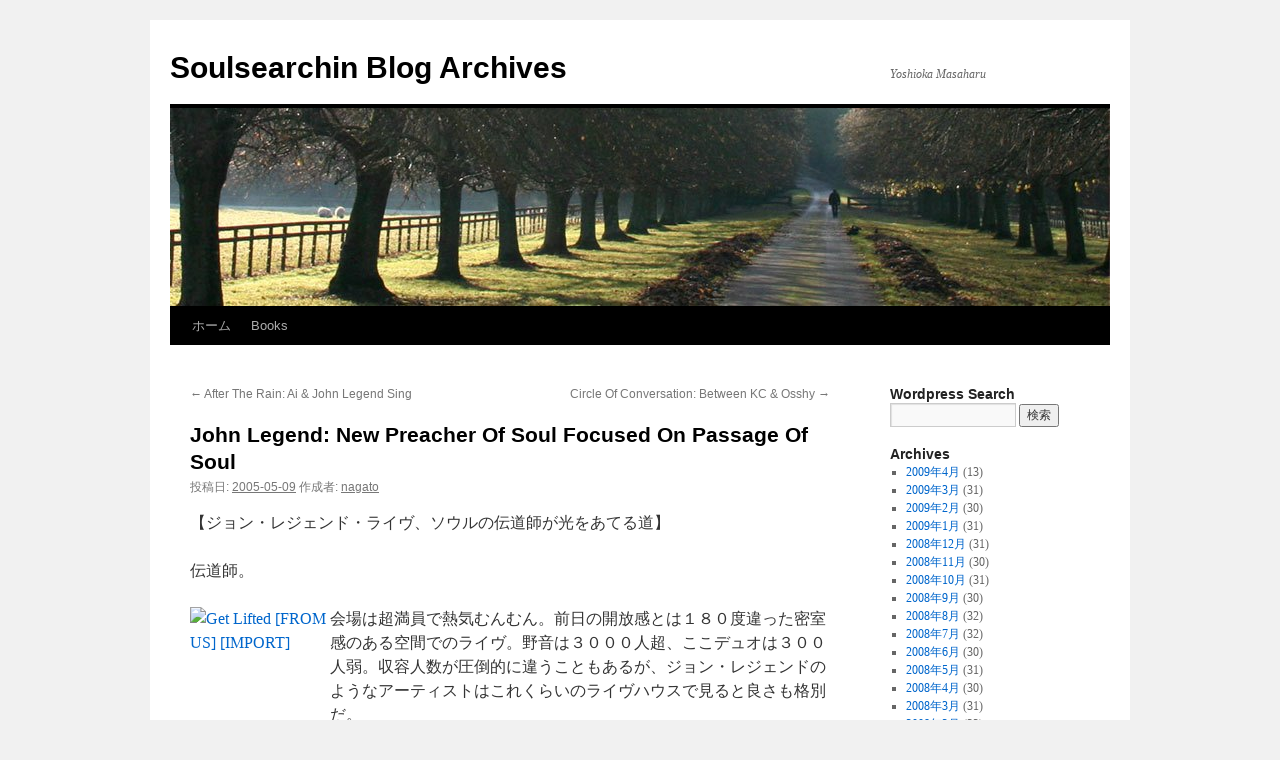

--- FILE ---
content_type: text/html; charset=UTF-8
request_url: https://www.soulsearchin.com/blog_archives/?p=1236
body_size: 7017
content:
<!DOCTYPE html>
<html lang="ja">
<head>
<meta charset="UTF-8" />
<title>
John Legend: New Preacher Of Soul Focused On Passage Of Soul | Soulsearchin Blog Archives	</title>
<link rel="profile" href="https://gmpg.org/xfn/11" />
<link rel="stylesheet" type="text/css" media="all" href="https://www.soulsearchin.com/blog_archives/wp-content/themes/twentyten/style.css?ver=20190507" />
<link rel="pingback" href="https://www.soulsearchin.com/blog_archives/xmlrpc.php">
<link rel='dns-prefetch' href='//s.w.org' />
<link rel="alternate" type="application/rss+xml" title="Soulsearchin Blog Archives &raquo; フィード" href="https://www.soulsearchin.com/blog_archives/?feed=rss2" />
		<script type="text/javascript">
			window._wpemojiSettings = {"baseUrl":"https:\/\/s.w.org\/images\/core\/emoji\/11\/72x72\/","ext":".png","svgUrl":"https:\/\/s.w.org\/images\/core\/emoji\/11\/svg\/","svgExt":".svg","source":{"concatemoji":"https:\/\/www.soulsearchin.com\/blog_archives\/wp-includes\/js\/wp-emoji-release.min.js?ver=4.9.26"}};
			!function(e,a,t){var n,r,o,i=a.createElement("canvas"),p=i.getContext&&i.getContext("2d");function s(e,t){var a=String.fromCharCode;p.clearRect(0,0,i.width,i.height),p.fillText(a.apply(this,e),0,0);e=i.toDataURL();return p.clearRect(0,0,i.width,i.height),p.fillText(a.apply(this,t),0,0),e===i.toDataURL()}function c(e){var t=a.createElement("script");t.src=e,t.defer=t.type="text/javascript",a.getElementsByTagName("head")[0].appendChild(t)}for(o=Array("flag","emoji"),t.supports={everything:!0,everythingExceptFlag:!0},r=0;r<o.length;r++)t.supports[o[r]]=function(e){if(!p||!p.fillText)return!1;switch(p.textBaseline="top",p.font="600 32px Arial",e){case"flag":return s([55356,56826,55356,56819],[55356,56826,8203,55356,56819])?!1:!s([55356,57332,56128,56423,56128,56418,56128,56421,56128,56430,56128,56423,56128,56447],[55356,57332,8203,56128,56423,8203,56128,56418,8203,56128,56421,8203,56128,56430,8203,56128,56423,8203,56128,56447]);case"emoji":return!s([55358,56760,9792,65039],[55358,56760,8203,9792,65039])}return!1}(o[r]),t.supports.everything=t.supports.everything&&t.supports[o[r]],"flag"!==o[r]&&(t.supports.everythingExceptFlag=t.supports.everythingExceptFlag&&t.supports[o[r]]);t.supports.everythingExceptFlag=t.supports.everythingExceptFlag&&!t.supports.flag,t.DOMReady=!1,t.readyCallback=function(){t.DOMReady=!0},t.supports.everything||(n=function(){t.readyCallback()},a.addEventListener?(a.addEventListener("DOMContentLoaded",n,!1),e.addEventListener("load",n,!1)):(e.attachEvent("onload",n),a.attachEvent("onreadystatechange",function(){"complete"===a.readyState&&t.readyCallback()})),(n=t.source||{}).concatemoji?c(n.concatemoji):n.wpemoji&&n.twemoji&&(c(n.twemoji),c(n.wpemoji)))}(window,document,window._wpemojiSettings);
		</script>
		<style type="text/css">
img.wp-smiley,
img.emoji {
	display: inline !important;
	border: none !important;
	box-shadow: none !important;
	height: 1em !important;
	width: 1em !important;
	margin: 0 .07em !important;
	vertical-align: -0.1em !important;
	background: none !important;
	padding: 0 !important;
}
</style>
<link rel='stylesheet' id='twentyten-block-style-css'  href='https://www.soulsearchin.com/blog_archives/wp-content/themes/twentyten/blocks.css?ver=20181218' type='text/css' media='all' />
<link rel='https://api.w.org/' href='https://www.soulsearchin.com/blog_archives/index.php?rest_route=/' />
<link rel="EditURI" type="application/rsd+xml" title="RSD" href="https://www.soulsearchin.com/blog_archives/xmlrpc.php?rsd" />
<link rel="wlwmanifest" type="application/wlwmanifest+xml" href="https://www.soulsearchin.com/blog_archives/wp-includes/wlwmanifest.xml" /> 
<link rel='prev' title='After The Rain: Ai &amp; John Legend Sing' href='https://www.soulsearchin.com/blog_archives/?p=1235' />
<link rel='next' title='Circle Of Conversation: Between KC &amp; Osshy' href='https://www.soulsearchin.com/blog_archives/?p=1237' />
<meta name="generator" content="WordPress 4.9.26" />
<link rel="canonical" href="https://www.soulsearchin.com/blog_archives/?p=1236" />
<link rel='shortlink' href='https://www.soulsearchin.com/blog_archives/?p=1236' />
<link rel="alternate" type="application/json+oembed" href="https://www.soulsearchin.com/blog_archives/index.php?rest_route=%2Foembed%2F1.0%2Fembed&#038;url=https%3A%2F%2Fwww.soulsearchin.com%2Fblog_archives%2F%3Fp%3D1236" />
<link rel="alternate" type="text/xml+oembed" href="https://www.soulsearchin.com/blog_archives/index.php?rest_route=%2Foembed%2F1.0%2Fembed&#038;url=https%3A%2F%2Fwww.soulsearchin.com%2Fblog_archives%2F%3Fp%3D1236&#038;format=xml" />
</head>

<body class="post-template-default single single-post postid-1236 single-format-standard">
<div id="wrapper" class="hfeed">
	<div id="header">
		<div id="masthead">
			<div id="branding" role="banner">
								<div id="site-title">
					<span>
						<a href="https://www.soulsearchin.com/blog_archives/" title="Soulsearchin Blog Archives" rel="home">Soulsearchin Blog Archives</a>
					</span>
				</div>
				<div id="site-description">Yoshioka Masaharu</div>

									<img src="https://www.soulsearchin.com/blog_archives/wp-content/themes/twentyten/images/headers/path.jpg" width="940" height="198" alt="" />
								</div><!-- #branding -->

			<div id="access" role="navigation">
								<div class="skip-link screen-reader-text"><a href="#content" title="コンテンツへスキップ">コンテンツへスキップ</a></div>
				<div class="menu"><ul>
<li ><a href="https://www.soulsearchin.com/blog_archives/">ホーム</a></li><li class="page_item page-item-5227"><a href="https://www.soulsearchin.com/blog_archives/?page_id=5227">Books</a></li>
</ul></div>
			</div><!-- #access -->
		</div><!-- #masthead -->
	</div><!-- #header -->

	<div id="main">

		<div id="container">
			<div id="content" role="main">

			

				<div id="nav-above" class="navigation">
					<div class="nav-previous"><a href="https://www.soulsearchin.com/blog_archives/?p=1235" rel="prev"><span class="meta-nav">&larr;</span> After The Rain: Ai &amp; John Legend Sing</a></div>
					<div class="nav-next"><a href="https://www.soulsearchin.com/blog_archives/?p=1237" rel="next">Circle Of Conversation: Between KC &amp; Osshy <span class="meta-nav">&rarr;</span></a></div>
				</div><!-- #nav-above -->

				<div id="post-1236" class="post-1236 post type-post status-publish format-standard hentry category-uncategorized">
					<h1 class="entry-title">John Legend: New Preacher Of Soul Focused On Passage Of Soul</h1>

					<div class="entry-meta">
						<span class="meta-prep meta-prep-author">投稿日:</span> <a href="https://www.soulsearchin.com/blog_archives/?p=1236" title="12:00 AM" rel="bookmark"><span class="entry-date">2005-05-09</span></a> <span class="meta-sep">作成者:</span> <span class="author vcard"><a class="url fn n" href="https://www.soulsearchin.com/blog_archives/?author=1" title="nagato の投稿をすべて表示">nagato</a></span>					</div><!-- .entry-meta -->

					<div class="entry-content">
						<p>【ジョン・レジェンド・ライヴ、ソウルの伝道師が光をあてる道】</p>
<p>伝道師。</p>
<p><a href="http://www.amazon.co.jp/exec/obidos/ASIN/B0002X314C/soulsearchiho-22/ref=nosim" target="_blank" class="ausgangsoft"><img src="http://rcm-images.amazon.com/images/P/B0002X314C.09.MZZZZZZZ.jpg" alt="Get Lifted [FROM US] [IMPORT]" border="0" width="140" height="139" align=left></a>会場は超満員で熱気むんむん。前日の開放感とは１８０度違った密室感のある空間でのライヴ。野音は３０００人超、ここデュオは３００人弱。収容人数が圧倒的に違うこともあるが、ジョン・レジェンドのようなアーティストはこれくらいのライヴハウスで見ると良さも格別だ。</p>
<p>前日より４曲、時間にして約２５分ほど増えた勘定になる。</p>
<p>この日は、しっかりとスーツを着ておでまし。前日より気が入っているのか。(笑)　また、キーボードがアコースティックのグランドピアノになっている。僕は個人的には、やはりジョンがアコースティック・ピアノで弾き語りしているところが好きだ。これを聴くと、アーティストとして底力のある人だなということがよくわかる。</p>
<p>下記セットリスト７の「ジョンズ・メドレー」は、自分がこれまで手がけた曲をピアノの弾き語りでほんの数フレーズだけ歌うというもの。順にジェイＺ、カニエ・ウェスト、ディレイテッド・ピープル、アリシアの作品。（この数フレーズの作品については、ソウル・ブレンズ・チームの多大なる協力を得て判明しました。多謝）　きっと、これはその日の気分でいくらでも自由に曲が変わるのだろう。</p>
<p>また「サン・カムズ・アップ」は、ジョンのインディ時代のライヴ・アルバムに収録されている作品。</p>
<p>驚いたのはアンコール１曲目の「ヴィジョンズ」。最初、ピアノの弾き語りっぽく始まってスティーヴィーっぽいなあ、なんて思っていたら、なんとスティーヴィー・ワンダーの作品だ。スティーヴィーの傑作『インナーヴィジョンズ』収録の１曲である。スティーヴィーは生ギターで歌ったが、ジョンはキーボードをバックに歌う。自作曲でさえ、大々的にアレンジしてしまうジョン。彼のアレンジ力はずばぬけている。こうした作品は特に彼にぴったりだ。なによりも、声が素晴らしく、その声からして説得力を持つ。</p>
<p>ところで、ＤＪオッシー曰く「あのＤＪは、いらないな。あてぶりだし」　僕曰く「あのベース奏者はだめだな。マーカス・ミラーに代えてくれ」　ＤＪナミ曰く「私は、（ジョンを）見られるだけで幸せです」　</p>
<p>ちなみに、この日も音が悪かった。ベースの音がよくないので、おそらく、ミキサーとベース奏者の両方が悪いのだろう。前座のほうが音がくっきりしていたくらいだ。ベースとミキサーは他の人を探したほうがいい。</p>
<p>それにしても、何度聴いても「オーディナリー・ピープル」のアコースティック・ヴァージョンはいい。サム・クック、マーヴィン・ゲイ、ダニー・ハザウェイ、そして、スティーヴィー・ワンダーといった先達の記した道筋を、このジョン・レジェンドという男はしっかりと地に足をつけて、寄り道をせずに歩んでいる。その点で、ニュースクールのソウルの伝道師といえるかもしれない。彼自身がその道筋に光を当てて、輝かしい物にしている。</p>
<p>John Legend Setlist<br />〔(*) indicate the songs he didn&#8217;t play previous day.〕</p>
<p>show started 18.55</p>
<p>01. Prelude<br />02. Let&#8217;s Get Lifted<br />03. Alright<br />04. She Don&#8217;t Have To Know<br />05. Number One<br />06. Let&#8217;s Do It Again (Staple Singers)<br />07. John&#8217;s Medley: Encore/Never Let Me Down<br />　　　/This Way/You Don&#8217;t Know My Name　(*)<br />08. Selfish<br />09. I Can Change <br />10. Used To Love U <br />11. Ordinary People<br />12. Sun Comes Up (*)<br />13. So High<br />14. Live It Up</p>
<p>Encore 1.  Visions (*) (Stevie Wonder)<br />Encore 2.  Refuge  (*) </p>
<p>show ended 20:13</p>
<p>(２００５年５月8日日曜・渋谷デュオ＝ジョン・レジェンド・ライヴ）</p>
<p>ENT>MUSIC>LIVE>Legend, John</p>
											</div><!-- .entry-content -->

		
						<div class="entry-utility">
							カテゴリー: <a href="https://www.soulsearchin.com/blog_archives/?cat=1" rel="category">Uncategorized</a> <a href="https://www.soulsearchin.com/blog_archives/?p=1236" title="John Legend: New Preacher Of Soul Focused On Passage Of Soul へのパーマリンク" rel="bookmark">パーマリンク</a>													</div><!-- .entry-utility -->
					</div><!-- #post-1236 -->

					<div id="nav-below" class="navigation">
						<div class="nav-previous"><a href="https://www.soulsearchin.com/blog_archives/?p=1235" rel="prev"><span class="meta-nav">&larr;</span> After The Rain: Ai &amp; John Legend Sing</a></div>
						<div class="nav-next"><a href="https://www.soulsearchin.com/blog_archives/?p=1237" rel="next">Circle Of Conversation: Between KC &amp; Osshy <span class="meta-nav">&rarr;</span></a></div>
					</div><!-- #nav-below -->

					
	
			</div><!-- #content -->
		</div><!-- #container -->


		<div id="primary" class="widget-area" role="complementary">
			<ul class="xoxo">

<li id="search-2" class="widget-container widget_search"><h3 class="widget-title">Wordpress Search</h3><form role="search" method="get" id="searchform" class="searchform" action="https://www.soulsearchin.com/blog_archives/">
				<div>
					<label class="screen-reader-text" for="s">検索:</label>
					<input type="text" value="" name="s" id="s" />
					<input type="submit" id="searchsubmit" value="検索" />
				</div>
			</form></li><li id="archives-3" class="widget-container widget_archive"><h3 class="widget-title">Archives</h3>		<ul>
			<li><a href='https://www.soulsearchin.com/blog_archives/?m=200904'>2009年4月</a>&nbsp;(13)</li>
	<li><a href='https://www.soulsearchin.com/blog_archives/?m=200903'>2009年3月</a>&nbsp;(31)</li>
	<li><a href='https://www.soulsearchin.com/blog_archives/?m=200902'>2009年2月</a>&nbsp;(30)</li>
	<li><a href='https://www.soulsearchin.com/blog_archives/?m=200901'>2009年1月</a>&nbsp;(31)</li>
	<li><a href='https://www.soulsearchin.com/blog_archives/?m=200812'>2008年12月</a>&nbsp;(31)</li>
	<li><a href='https://www.soulsearchin.com/blog_archives/?m=200811'>2008年11月</a>&nbsp;(30)</li>
	<li><a href='https://www.soulsearchin.com/blog_archives/?m=200810'>2008年10月</a>&nbsp;(31)</li>
	<li><a href='https://www.soulsearchin.com/blog_archives/?m=200809'>2008年9月</a>&nbsp;(30)</li>
	<li><a href='https://www.soulsearchin.com/blog_archives/?m=200808'>2008年8月</a>&nbsp;(32)</li>
	<li><a href='https://www.soulsearchin.com/blog_archives/?m=200807'>2008年7月</a>&nbsp;(32)</li>
	<li><a href='https://www.soulsearchin.com/blog_archives/?m=200806'>2008年6月</a>&nbsp;(30)</li>
	<li><a href='https://www.soulsearchin.com/blog_archives/?m=200805'>2008年5月</a>&nbsp;(31)</li>
	<li><a href='https://www.soulsearchin.com/blog_archives/?m=200804'>2008年4月</a>&nbsp;(30)</li>
	<li><a href='https://www.soulsearchin.com/blog_archives/?m=200803'>2008年3月</a>&nbsp;(31)</li>
	<li><a href='https://www.soulsearchin.com/blog_archives/?m=200802'>2008年2月</a>&nbsp;(32)</li>
	<li><a href='https://www.soulsearchin.com/blog_archives/?m=200801'>2008年1月</a>&nbsp;(31)</li>
	<li><a href='https://www.soulsearchin.com/blog_archives/?m=200712'>2007年12月</a>&nbsp;(33)</li>
	<li><a href='https://www.soulsearchin.com/blog_archives/?m=200711'>2007年11月</a>&nbsp;(31)</li>
	<li><a href='https://www.soulsearchin.com/blog_archives/?m=200710'>2007年10月</a>&nbsp;(32)</li>
	<li><a href='https://www.soulsearchin.com/blog_archives/?m=200709'>2007年9月</a>&nbsp;(32)</li>
	<li><a href='https://www.soulsearchin.com/blog_archives/?m=200708'>2007年8月</a>&nbsp;(32)</li>
	<li><a href='https://www.soulsearchin.com/blog_archives/?m=200707'>2007年7月</a>&nbsp;(31)</li>
	<li><a href='https://www.soulsearchin.com/blog_archives/?m=200706'>2007年6月</a>&nbsp;(30)</li>
	<li><a href='https://www.soulsearchin.com/blog_archives/?m=200705'>2007年5月</a>&nbsp;(31)</li>
	<li><a href='https://www.soulsearchin.com/blog_archives/?m=200704'>2007年4月</a>&nbsp;(30)</li>
	<li><a href='https://www.soulsearchin.com/blog_archives/?m=200703'>2007年3月</a>&nbsp;(32)</li>
	<li><a href='https://www.soulsearchin.com/blog_archives/?m=200702'>2007年2月</a>&nbsp;(30)</li>
	<li><a href='https://www.soulsearchin.com/blog_archives/?m=200701'>2007年1月</a>&nbsp;(32)</li>
	<li><a href='https://www.soulsearchin.com/blog_archives/?m=200612'>2006年12月</a>&nbsp;(33)</li>
	<li><a href='https://www.soulsearchin.com/blog_archives/?m=200611'>2006年11月</a>&nbsp;(31)</li>
	<li><a href='https://www.soulsearchin.com/blog_archives/?m=200610'>2006年10月</a>&nbsp;(31)</li>
	<li><a href='https://www.soulsearchin.com/blog_archives/?m=200609'>2006年9月</a>&nbsp;(30)</li>
	<li><a href='https://www.soulsearchin.com/blog_archives/?m=200608'>2006年8月</a>&nbsp;(31)</li>
	<li><a href='https://www.soulsearchin.com/blog_archives/?m=200607'>2006年7月</a>&nbsp;(32)</li>
	<li><a href='https://www.soulsearchin.com/blog_archives/?m=200606'>2006年6月</a>&nbsp;(26)</li>
	<li><a href='https://www.soulsearchin.com/blog_archives/?m=200605'>2006年5月</a>&nbsp;(31)</li>
	<li><a href='https://www.soulsearchin.com/blog_archives/?m=200604'>2006年4月</a>&nbsp;(30)</li>
	<li><a href='https://www.soulsearchin.com/blog_archives/?m=200603'>2006年3月</a>&nbsp;(31)</li>
	<li><a href='https://www.soulsearchin.com/blog_archives/?m=200602'>2006年2月</a>&nbsp;(28)</li>
	<li><a href='https://www.soulsearchin.com/blog_archives/?m=200601'>2006年1月</a>&nbsp;(32)</li>
	<li><a href='https://www.soulsearchin.com/blog_archives/?m=200512'>2005年12月</a>&nbsp;(31)</li>
	<li><a href='https://www.soulsearchin.com/blog_archives/?m=200511'>2005年11月</a>&nbsp;(31)</li>
	<li><a href='https://www.soulsearchin.com/blog_archives/?m=200510'>2005年10月</a>&nbsp;(15)</li>
	<li><a href='https://www.soulsearchin.com/blog_archives/?m=200509'>2005年9月</a>&nbsp;(30)</li>
	<li><a href='https://www.soulsearchin.com/blog_archives/?m=200508'>2005年8月</a>&nbsp;(31)</li>
	<li><a href='https://www.soulsearchin.com/blog_archives/?m=200507'>2005年7月</a>&nbsp;(31)</li>
	<li><a href='https://www.soulsearchin.com/blog_archives/?m=200506'>2005年6月</a>&nbsp;(32)</li>
	<li><a href='https://www.soulsearchin.com/blog_archives/?m=200505'>2005年5月</a>&nbsp;(32)</li>
	<li><a href='https://www.soulsearchin.com/blog_archives/?m=200504'>2005年4月</a>&nbsp;(31)</li>
	<li><a href='https://www.soulsearchin.com/blog_archives/?m=200503'>2005年3月</a>&nbsp;(31)</li>
	<li><a href='https://www.soulsearchin.com/blog_archives/?m=200502'>2005年2月</a>&nbsp;(30)</li>
	<li><a href='https://www.soulsearchin.com/blog_archives/?m=200501'>2005年1月</a>&nbsp;(35)</li>
	<li><a href='https://www.soulsearchin.com/blog_archives/?m=200412'>2004年12月</a>&nbsp;(31)</li>
	<li><a href='https://www.soulsearchin.com/blog_archives/?m=200411'>2004年11月</a>&nbsp;(30)</li>
	<li><a href='https://www.soulsearchin.com/blog_archives/?m=200410'>2004年10月</a>&nbsp;(31)</li>
	<li><a href='https://www.soulsearchin.com/blog_archives/?m=200409'>2004年9月</a>&nbsp;(31)</li>
	<li><a href='https://www.soulsearchin.com/blog_archives/?m=200408'>2004年8月</a>&nbsp;(33)</li>
	<li><a href='https://www.soulsearchin.com/blog_archives/?m=200407'>2004年7月</a>&nbsp;(32)</li>
	<li><a href='https://www.soulsearchin.com/blog_archives/?m=200406'>2004年6月</a>&nbsp;(33)</li>
	<li><a href='https://www.soulsearchin.com/blog_archives/?m=200405'>2004年5月</a>&nbsp;(33)</li>
	<li><a href='https://www.soulsearchin.com/blog_archives/?m=200404'>2004年4月</a>&nbsp;(30)</li>
	<li><a href='https://www.soulsearchin.com/blog_archives/?m=200403'>2004年3月</a>&nbsp;(36)</li>
	<li><a href='https://www.soulsearchin.com/blog_archives/?m=200402'>2004年2月</a>&nbsp;(32)</li>
	<li><a href='https://www.soulsearchin.com/blog_archives/?m=200401'>2004年1月</a>&nbsp;(32)</li>
	<li><a href='https://www.soulsearchin.com/blog_archives/?m=200312'>2003年12月</a>&nbsp;(34)</li>
	<li><a href='https://www.soulsearchin.com/blog_archives/?m=200311'>2003年11月</a>&nbsp;(30)</li>
	<li><a href='https://www.soulsearchin.com/blog_archives/?m=200310'>2003年10月</a>&nbsp;(32)</li>
	<li><a href='https://www.soulsearchin.com/blog_archives/?m=200309'>2003年9月</a>&nbsp;(30)</li>
	<li><a href='https://www.soulsearchin.com/blog_archives/?m=200308'>2003年8月</a>&nbsp;(32)</li>
	<li><a href='https://www.soulsearchin.com/blog_archives/?m=200307'>2003年7月</a>&nbsp;(34)</li>
	<li><a href='https://www.soulsearchin.com/blog_archives/?m=200306'>2003年6月</a>&nbsp;(30)</li>
	<li><a href='https://www.soulsearchin.com/blog_archives/?m=200305'>2003年5月</a>&nbsp;(34)</li>
	<li><a href='https://www.soulsearchin.com/blog_archives/?m=200304'>2003年4月</a>&nbsp;(34)</li>
	<li><a href='https://www.soulsearchin.com/blog_archives/?m=200303'>2003年3月</a>&nbsp;(35)</li>
	<li><a href='https://www.soulsearchin.com/blog_archives/?m=200302'>2003年2月</a>&nbsp;(31)</li>
	<li><a href='https://www.soulsearchin.com/blog_archives/?m=200301'>2003年1月</a>&nbsp;(32)</li>
	<li><a href='https://www.soulsearchin.com/blog_archives/?m=200212'>2002年12月</a>&nbsp;(31)</li>
	<li><a href='https://www.soulsearchin.com/blog_archives/?m=200211'>2002年11月</a>&nbsp;(17)</li>
	<li><a href='https://www.soulsearchin.com/blog_archives/?m=200210'>2002年10月</a>&nbsp;(23)</li>
	<li><a href='https://www.soulsearchin.com/blog_archives/?m=200209'>2002年9月</a>&nbsp;(7)</li>
	<li><a href='https://www.soulsearchin.com/blog_archives/?m=200208'>2002年8月</a>&nbsp;(3)</li>
	<li><a href='https://www.soulsearchin.com/blog_archives/?m=200207'>2002年7月</a>&nbsp;(4)</li>
	<li><a href='https://www.soulsearchin.com/blog_archives/?m=200206'>2002年6月</a>&nbsp;(4)</li>
		</ul>
		</li><li id="meta-2" class="widget-container widget_meta"><h3 class="widget-title">メタ情報</h3>			<ul>
						<li><a href="https://www.soulsearchin.com/blog_archives/wp-login.php">ログイン</a></li>
			<li><a href="https://www.soulsearchin.com/blog_archives/?feed=rss2">投稿の <abbr title="Really Simple Syndication">RSS</abbr></a></li>
			<li><a href="https://www.soulsearchin.com/blog_archives/?feed=comments-rss2">コメントの <abbr title="Really Simple Syndication">RSS</abbr></a></li>
			<li><a href="https://ja.wordpress.org/" title="Powered by WordPress, state-of-the-art semantic personal publishing platform.">WordPress.org</a></li>			</ul>
			</li>			</ul>
		</div><!-- #primary .widget-area -->

	</div><!-- #main -->

	<div id="footer" role="contentinfo">
		<div id="colophon">



			<div id="site-info">
				<a href="https://www.soulsearchin.com/blog_archives/" title="Soulsearchin Blog Archives" rel="home">
					Soulsearchin Blog Archives				</a>
							</div><!-- #site-info -->

			<div id="site-generator">
								<a href="https://ja.wordpress.org/" class="imprint" title="セマンティックなパブリッシングツール">
					Proudly powered by WordPress.				</a>
			</div><!-- #site-generator -->

		</div><!-- #colophon -->
	</div><!-- #footer -->

</div><!-- #wrapper -->

<script type='text/javascript' src='https://www.soulsearchin.com/blog_archives/wp-includes/js/wp-embed.min.js?ver=4.9.26'></script>
</body>
</html>
